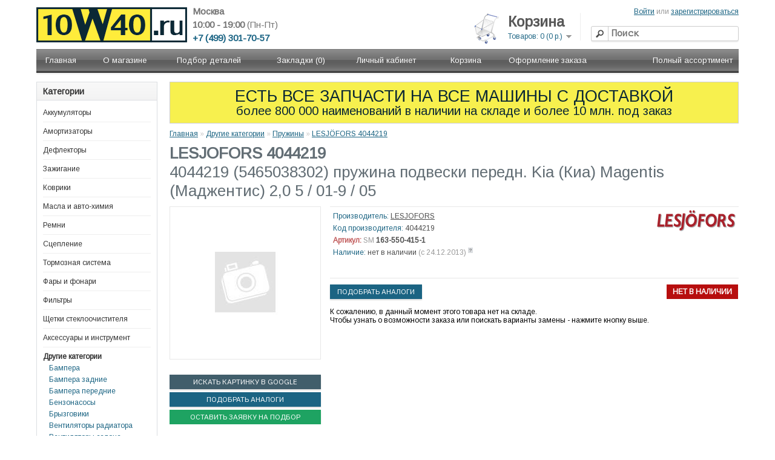

--- FILE ---
content_type: text/html; charset=utf-8
request_url: https://10w40.ru/p147722.html
body_size: 83530
content:






<?xml version="1.0" encoding="UTF-8"?>
<!DOCTYPE html PUBLIC "-//W3C//DTD XHTML 1.0 Strict//EN" "http://www.w3.org/TR/xhtml1/DTD/xhtml1-strict.dtd">
<html xmlns="http://www.w3.org/1999/xhtml" dir="ltr" lang="ru" xml:lang="ru">



<head>
<title>10w40.ru - LESJOFORS 4044219 (5465038302) пружина подвески передн. Kia (Киа) Magentis (Маджентис) 2,0  5 / 01-9 / 05</title>
<base href="https://10w40.ru/" />
<meta name="description" content="купить Пружина подвески передн. KIA MAGENTIS 2,0   5/01-9/05" />
<meta name="viewport" content="width=device-width, minimum-scale=0.02">
<meta name="yandex-verification" content="c0109f8ff8c516ae" />
<meta name="keywords" content="LESJOFORS,4044219,5465038302,пружина,подвески,передн,Kia,Киа,Magentis,Маджентис,2,0,5,01,9,05,LESJOFORS 4044219 (5465038302) пружина подвески передн. Kia (Киа) Magentis (Маджентис) 2,0  5 / 01-9 / 05,купить запчасти,купить автозапчасти,автозапчасти с доставкой,запчасти с доставкой,автозапчасти доставка,автозапчасти ЮВАО,запчасти ЮВАО,автозапчасти Жулебино,автозапчасти Привольная,автозапчасти Выхино,автозапчасти Люберцы,автозапчасти Котельники,автозапчасти Лыткарино,автозапчасти ЮАО,запчасти ЮАО,автозапчасти Царицыно,автозапчасти Бирюлево,автозапчасти Бирюлёво,автозапчасти Чертаново,автозапчасти Липецкая,автозапчасти 6-я радиальная, автозапчасти жк царицыно" />
<link href="https://10w40.ru/image/data/shop/favicon.png" rel="icon" />
<link href="http://10w40.ru/p147722.html" rel="canonical" />


<link rel="stylesheet" type="text/css" href="catalog/view/theme/default/stylesheet/stylesheet.css?123533" />

<script type="text/javascript" src="catalog/view/javascript/jquery/jquery-1.7.1.min.js"></script>
<script type="text/javascript" src="catalog/view/javascript/jquery/ui/jquery-ui-1.8.16.custom.min.js"></script>


<link rel="stylesheet" type="text/css" href="catalog/view/javascript/jquery/ui/themes/ui-lightness/jquery-ui-1.8.16.custom.css" />
<script type="text/javascript" src="catalog/view/javascript/jquery/ui/external/jquery.cookie.js"></script>
<script type="text/javascript" src="catalog/view/javascript/jquery/colorbox/jquery.colorbox.js"></script>
<link rel="stylesheet" type="text/css" href="catalog/view/javascript/jquery/colorbox/colorbox.css" media="screen" />

<script type="text/javascript" src="catalog/view/javascript/jquery/zoomify.js"></script>
<link rel="stylesheet" type="text/css" href="catalog/view/javascript/jquery/zoomify.css" media="screen" />
<!--link rel="stylesheet" type="text/css" href="catalog/view/javascript/jquery/smoothzoom.css" media="screen" />
<script type="text/javascript" src="catalog/view/javascript/jquery/smoothzoom.js"></script-->
<!--script src="//ajax.googleapis.com/ajax/libs/jquery/3.1.0/jquery.min.js"></script>
<script type="text/javascript" src="catalog/view/javascript/jquery/jquery.panzoom.min.js"></script-->



<!--script type="text/javascript" src="catalog/view/javascript/jquery/jquery.elevatezoom.js"></script-->
<!--script type="text/javascript" src="catalog/view/javascript/jquery/jquery.loupe.min.js"></script-->


<script type="text/javascript" src="catalog/view/javascript/jquery/jquery.transit.min.js"></script>
<script type="text/javascript" src="catalog/view/javascript/jquery/tabs.js"></script>

<script type="text/javascript" src="catalog/view/javascript/common.js?123533"></script>
<script type="text/javascript" src="catalog/view/javascript/document.ready.js?123533"></script>

<script language="javascript" src="tecdoc/ajax.js"></script>
<script language="javascript" src="catalog/view/javascript/tooltip.js"></script>

 

<!--script type="text/javascript" src="http://cdn.dev.skype.com/uri/skype-uri.js"></script-->

<script type="text/javascript" src="https://www.google.com/recaptcha/api.js"></script>
<!--[if IE 7]>
<link rel="stylesheet" type="text/css" href="catalog/view/theme/default/stylesheet/ie7.css" />
<![endif]-->
<!--[if lt IE 7]>
<link rel="stylesheet" type="text/css" href="catalog/view/theme/default/stylesheet/ie6.css" />
<script type="text/javascript" src="catalog/view/javascript/DD_belatedPNG_0.0.8a-min.js"></script>
<script type="text/javascript">
DD_belatedPNG.fix('#logo img');
</script>
<![endif]-->
<script type="text/javascript">
  (function(i,s,o,g,r,a,m){i['GoogleAnalyticsObject']=r;i[r]=i[r]||function(){
  (i[r].q=i[r].q||[]).push(arguments)},i[r].l=1*new Date();a=s.createElement(o),
  m=s.getElementsByTagName(o)[0];a.async=1;a.src=g;m.parentNode.insertBefore(a,m)
  })(window,document,'script','//www.google-analytics.com/analytics.js','ga');

  ga('create', 'UA-40321496-1', '10w40.ru');
  ga('send', 'pageview');

</script>




<script type="text/javascript">
<!-- IE6 detector -->
function is_IE6(){
  var browser = navigator.appName;
  if (browser == "Microsoft Internet Explorer"){
    var b_version = navigator.appVersion;
    var re = /\MSIE\s+(\d\.\d\b)/;
    var res = b_version.match(re);
    if (res[1] <= 6){
      return true;
    }
  }
  return false;
}
</script>

<script type="text/javascript">
<!-- COLORBOX FIXER FOR IE6 -->
if (is_IE6) {
	var co = this.co = $.fn.colorbox; 
	var cv; $.fn.colorbox = function(v) { 
	cv = v; return; 
	}; 
	$(document).ready(function() { 
		$.fn.colorbox = co; $('.colorbox').colorbox(cv) 
	})
};

</script>




<script type="text/javascript" src="catalog/view/javascript/qrcode.min.js"></script>


</head>

<body>
<div id="containerout">
<div id="container">
<div id="header" itemscope itemtype="http://schema.org/AutoPartsStore">
<meta  itemprop="name" content="10w40.ru" />
<meta  itemprop="url" content="http://10w40.ru" />
<meta  itemprop="image" content="http://10w40.ru/image/data/shop/logo16-new.png" />
<meta  itemprop="telephone" content="+7 (499) 301 70 57" />
<meta  itemprop="currenciesAccepted" content="RUB" />
<meta  itemprop="openingHours" content="10:00 - 19:00" />
<span  itemprop="address"  itemscope itemtype="http://schema.org/PostalAddress">
	<meta  itemprop="streetAddress" content="г. Москва 6-я Радиальная ул., дом 5к3" />
	<meta  itemprop="addressCountry" content="RU" />

</span>
<div id="time" align="Left">10:00 - 19:00<span style='font-weight:normal;'> (Пн-Пт)</span></div>
<div class='hlogo' id="phone" align="Left" style='float:left; '>+7 (499) 301-70-57</div>
<!--div id="skype" style="position: absolute;left: 458px;top: -5px;"><script type="text/javascript">
        Skype.ui({
            name: "call",
            element: "skype",
            participants: ["www.10w40.ru"],
            imageSize: 16,
            imageColor: "blue"
        });
    </script></div-->
<div id="town"  align="Left">Москва</div>
<!--div style='top:52px; left:396px; float:left; position:relative;'><a href='https://t.me/www_10w40_ru' target="_blank"><img src=/image/t_logo.svg height=20 width=20 ></a></div-->
    <div id="logo"><a href="http://10w40.ru" align="Left"><img src="/image/data/shop/logo16-new.png" srcset="/image/data/shop/logo16-new.png 1x, /image/data/shop/logo16-2x.png 2x" title="10w40.ru" alt="10w40.ru"/></a></div>
        <div id="cart">
 <!-- -->
 <div style="float:left; top: 16px;  position: relative;">
 <a href='/index.php?route=checkout/cart' style="text-decoration:none;">
 <img src='/image/cart2.png' width=40 height=50 />
 </a>
 </div> 
 <div  class="heading">
    <a href='index.php?route=checkout/cart' style="text-decoration:none;"><h4>Корзина</h4></a>
		<a><span id="cart-total">Товаров: 0 (0 р.)</span></a></div>
	   <div class="content">
 
        <div class="empty">Ваша корзина пуста</div>
      </div>
</div>  <div id="search">
    <div class="button-search"></div>
        <input type="text" name="filter_name" value="" placeholder="Поиск" onkeydown="this.style.color = '#000000';" />
      </div>
  
  <div id="welcome">
        <a href="https://10w40.ru/login">Войти</a> или <a href="https://10w40.ru/create-account">зарегистрироваться</a>      </div>
   <div class="links" style="display:none"><a href="http://10w40.ru">Главная</a><a href="http://10w40.ru/wishlist" id="wishlist-total">Закладки (0)</a><a href="https://10w40.ru/my-account">Личный кабинет</a><a href="http://10w40.ru/shopping-cart">Корзина</a><a href="http://10w40.ru/checkout">Оформление заказа</a></div>
  </div>
<div id="menu">
  <ul>
    
  <li><a href="http://10w40.ru">Главная</a></li>
  <li><a href="/about_shop.html">О магазине</a></li>
  <li><a href="/car">Подбор деталей</a>
  <div><ul>
  <li><a href="/parts">Поиск по номеру детали</a></li>
  <li><a href="/car">Поиск по модели автомобиля</a></li>
  <li><a href="/vin">Запрос подбора по VIN номеру</a></li>
  </ul></div></li>
  <li><a href="http://10w40.ru/wishlist">Закладки (0)</a></li>
  <li><a href="https://10w40.ru/my-account">Личный кабинет</a></li>
  <li><a href="http://10w40.ru/shopping-cart">Корзина</a></li>
  <li><a href="https://10w40.ru/checkout">Оформление заказа</a></li>
  
 
    
  
  
  
    	
	  
	  
	  <li><a href="http://10w40.ru/c140">Полный ассортимент</a>
	  
        
      <div>
                <ul>
                                        <li><a href="http://10w40.ru/c141">Аккумуляторы</a></li>
                                        <li><a href="http://10w40.ru/c25">Аксессуары и инструмент</a></li>
                                        <li><a href="http://10w40.ru/c59">Амортизаторы</a></li>
                                        <li><a href="http://10w40.ru/c140/c60">Бампера</a></li>
                                        <li><a href="http://10w40.ru/c140/c61">Бампера задние</a></li>
                                        <li><a href="http://10w40.ru/c140/c62">Бампера передние</a></li>
                                        <li><a href="http://10w40.ru/c140/c63">Бензонасосы</a></li>
                                        <li><a href="http://10w40.ru/c140/c64">Брызговики</a></li>
                                        <li><a href="http://10w40.ru/c140/c65">Вентиляторы радиатора</a></li>
                                        <li><a href="http://10w40.ru/c140/c66">Вентиляторы салона</a></li>
                                        <li><a href="http://10w40.ru/c140/c67">Вкладыши</a></li>
                                        <li><a href="http://10w40.ru/c140/c68">Водяные помпы</a></li>
                                        <li><a href="http://10w40.ru/c140/c69">Втулки</a></li>
                                        <li><a href="http://10w40.ru/c140/c70">Выхлопная система</a></li>
                                        <li><a href="http://10w40.ru/c140/c71">Генераторы и стартеры</a></li>
                                        <li><a href="http://10w40.ru/c140/c79">Гидротолкатели</a></li>
                                        <li><a href="http://10w40.ru/c140/c142">Датчики</a></li>
                                        <li><a href="http://10w40.ru/c140/c142/c81">Датчики ABS</a></li>
                                        <li><a href="http://10w40.ru/c140/c142/c58">Датчики другие</a></li>
                                        <li><a href="http://10w40.ru/c140/c142/c86">Датчики износа</a></li>
                                        <li><a href="http://10w40.ru/c140/c142/c85">Датчики износа колодок</a></li>
                                        <li><a href="http://10w40.ru/c140/c142/c84">Датчики масла</a></li>
                                        <li><a href="http://10w40.ru/c140/c142/c83">Датчики температуры</a></li>
                                        <li><a href="http://10w40.ru/c140/c142/c82">Датчики уровня топлива</a></li>
                                        <li><a href="http://10w40.ru/c198">Дефлекторы</a></li>
                                        <li><a href="http://10w40.ru/c198/c199">Дефлекторы капота</a></li>
                                        <li><a href="http://10w40.ru/c198/c200">Дефлекторы окон</a></li>
                                        <li><a href="http://10w40.ru/c145/c73">Диски сцепления</a></li>
                                        <li><a href="http://10w40.ru/c15/c164">Для антикоррозионной обработки кузова</a></li>
                                        <li><a href="http://10w40.ru/c15/c165">Для кондиционеров</a></li>
                                        <li><a href="http://10w40.ru/c15/c166">Для кузова</a></li>
                                        <li><a href="http://10w40.ru/c15/c167">Для мототехники</a></li>
                                        <li><a href="http://10w40.ru/c15/c169">Для салона</a></li>
                                        <li><a href="http://10w40.ru/c15/c170">Для стекол</a></li>
                                        <li><a href="http://10w40.ru/c15/c171">Для шин и дисков</a></li>
                                        <li><a href="http://10w40.ru/c140">Другие категории</a></li>
                                        <li><a href="http://10w40.ru/c15/c172">Жидкость для гидросистем</a></li>
                                        <li><a href="http://10w40.ru/c201">Зажигание</a></li>
                                        <li><a href="http://10w40.ru/c140/c80">Зеркало заднего вида</a></li>
                                        <li><a href="http://10w40.ru/c25/c159">Инструменты</a></li>
                                        <li><a href="http://10w40.ru/c140/c152">Каталоги производителей</a></li>
                                        <li><a href="http://10w40.ru/c201/c88">Катушки</a></li>
                                        <li><a href="http://10w40.ru/c140/c78">Клапаны</a></li>
                                        <li><a href="http://10w40.ru/c15/c193">Клей, герметики и формирователи прокладок</a></li>
                                        <li><a href="http://10w40.ru/c195">Коврики</a></li>
                                        <li><a href="http://10w40.ru/c195/c197">Коврики в багажник</a></li>
                                        <li><a href="http://10w40.ru/c195/c196">Коврики в салон</a></li>
                                        <li><a href="http://10w40.ru/c140/c77">Кольца</a></li>
                                        <li><a href="http://10w40.ru/c145/c76">Комплекты сцепления</a></li>
                                        <li><a href="http://10w40.ru/c15/c173">Компрессорное масло</a></li>
                                        <li><a href="http://10w40.ru/c140/c75">Компрессоры кондиционера</a></li>
                                        <li><a href="http://10w40.ru/c145/c43">Корзины сцепления</a></li>
                                        <li><a href="http://10w40.ru/c140/c87">Крепеж / пистоны</a></li>
                                        <li><a href="http://10w40.ru/c147/c72">Лампы</a></li>
                                        <li><a href="http://10w40.ru/c140/c29">Лямбда-зонды</a></li>
                                        <li><a href="http://10w40.ru/c15">Масла и авто-химия</a></li>
                                        <li><a href="http://10w40.ru/c15/c174">Масло для АКПП</a></li>
                                        <li><a href="http://10w40.ru/c15/c175">Масло для водной техники</a></li>
                                        <li><a href="http://10w40.ru/c15/c178">Масло для гидроусилителя руля</a></li>
                            </ul>
                <ul>
                                        <li><a href="http://10w40.ru/c15/c176">Масло для с/х техники</a></li>
                                        <li><a href="http://10w40.ru/c15/c16">Масло моторное</a></li>
                                        <li><a href="http://10w40.ru/c15/c177">Масло моторное (для грузовых а/м)</a></li>
                                        <li><a href="http://10w40.ru/c15/c17">Масло трансмиссионное</a></li>
                                        <li><a href="http://10w40.ru/c140/c30">Механизмы очистки стекла</a></li>
                                        <li><a href="http://10w40.ru/c140/c155">Муфты и опоры карданного вала</a></li>
                                        <li><a href="http://10w40.ru/c140/c156">Наконечники</a></li>
                                        <li><a href="http://10w40.ru/c140/c31">Наконечники рулевых тяг</a></li>
                                        <li><a href="http://10w40.ru/c140/c32">Насосы гидроусилителя руля</a></li>
                                        <li><a href="http://10w40.ru/c15/c179">Оборудование</a></li>
                                        <li><a href="http://10w40.ru/c140/c33">Опоры амортизатора</a></li>
                                        <li><a href="http://10w40.ru/c140/c34">Опоры двигателя и трансмиссий</a></li>
                                        <li><a href="http://10w40.ru/c140/c35">Опоры шаровые</a></li>
                                        <li><a href="http://10w40.ru/c140/c157">Оригинальные запчасти</a></li>
                                        <li><a href="http://10w40.ru/c25/c180">Освежители воздуха</a></li>
                                        <li><a href="http://10w40.ru/c140/c36">Осушители</a></li>
                                        <li><a href="http://10w40.ru/c15/c181">Охлаждающая жидкость</a></li>
                                        <li><a href="http://10w40.ru/c15/c191">Очистители и прочая авто-химия</a></li>
                                        <li><a href="http://10w40.ru/c15/c168">Очистители топливных систем</a></li>
                                        <li><a href="http://10w40.ru/c140/c37">Патрубки, фланцы и бачки системы охлаждения</a></li>
                                        <li><a href="http://10w40.ru/c140/c38">Поддоны</a></li>
                                        <li><a href="http://10w40.ru/c140/c148">Подшипники</a></li>
                                        <li><a href="http://10w40.ru/c145/c39">Подшипники выжимные</a></li>
                                        <li><a href="http://10w40.ru/c140/c148/c40">Подшипники игольчатые</a></li>
                                        <li><a href="http://10w40.ru/c140/c158">Подшипники ступицы колеса, комплекты</a></li>
                                        <li><a href="http://10w40.ru/c140/c57">Подшипники, ступицы в сборе</a></li>
                                        <li><a href="http://10w40.ru/c140/c42">Поршни</a></li>
                                        <li><a href="http://10w40.ru/c15/c182">Присадки</a></li>
                                        <li><a href="http://10w40.ru/c15/c182/c183">Присадки в моторные масла</a></li>
                                        <li><a href="http://10w40.ru/c15/c182/c184">Присадки в топливо (бензин)</a></li>
                                        <li><a href="http://10w40.ru/c15/c182/c185">Присадки в топливо (дизель)</a></li>
                                        <li><a href="http://10w40.ru/c15/c182/c186">Присадки в трансмиссионные масла</a></li>
                                        <li><a href="http://10w40.ru/c201/c9">Провода высоковольтные</a></li>
                                        <li><a href="http://10w40.ru/c140/c28">Прокладки</a></li>
                                        <li><a href="http://10w40.ru/c140/c154">Прокладок головки цилиндра</a></li>
                                        <li><a href="http://10w40.ru/c15/c187">Промывки масляной системы</a></li>
                                        <li><a href="http://10w40.ru/c140/c153">Проставки пружин</a></li>
                                        <li><a href="http://10w40.ru/c140/c44">Прочее</a></li>
                                        <li><a href="http://10w40.ru/c140/c45">Пружины</a></li>
                                        <li><a href="http://10w40.ru/c140/c46">Пружины газовые для капота и крышки багажника</a></li>
                                        <li><a href="http://10w40.ru/c140/c47">Пыльники и отбойники амортизатора</a></li>
                                        <li><a href="http://10w40.ru/c140/c48">Радиаторы</a></li>
                                        <li><a href="http://10w40.ru/c140/c48/c49">Радиаторы кондиционера</a></li>
                                        <li><a href="http://10w40.ru/c140/c48/c50">Радиаторы маслянные</a></li>
                                        <li><a href="http://10w40.ru/c140/c48/c51">Радиаторы отопителя</a></li>
                                        <li><a href="http://10w40.ru/c140/c52">Расходомеры</a></li>
                                        <li><a href="http://10w40.ru/c140/c100">Регуляторы давления</a></li>
                                        <li><a href="http://10w40.ru/c140/c53">Рейки и редукторы рулевые</a></li>
                                        <li><a href="http://10w40.ru/c74/c2">Ремень генератора</a></li>
                                        <li><a href="http://10w40.ru/c74">Ремни</a></li>
                                        <li><a href="http://10w40.ru/c74/c54">Ремни ГРМ</a></li>
                                        <li><a href="http://10w40.ru/c74/c151">Ремни клиновые</a></li>
                                        <li><a href="http://10w40.ru/c74/c150">Ремни поликлиновые</a></li>
                                        <li><a href="http://10w40.ru/c140/c55">Решетки радиатора</a></li>
                                        <li><a href="http://10w40.ru/c140/c56">РМК</a></li>
                                        <li><a href="http://10w40.ru/c145/c41">РМК сцепления</a></li>
                                        <li><a href="http://10w40.ru/c140/c98">Рокеры</a></li>
                                        <li><a href="http://10w40.ru/c74/c12">Ролик</a></li>
                                        <li><a href="http://10w40.ru/c74/c133">Ролики и натяжители ремней</a></li>
                            </ul>
                <ul>
                                        <li><a href="http://10w40.ru/c140/c132">Ручки, замки и стеклоподъемники дверей</a></li>
                                        <li><a href="http://10w40.ru/c140/c125">Рычаги</a></li>
                                        <li><a href="http://10w40.ru/c140/c127">Рычаги маятниковые</a></li>
                                        <li><a href="http://10w40.ru/c140/c129">Сайлентблоки</a></li>
                                        <li><a href="http://10w40.ru/c140/c123">Сальники и МСК</a></li>
                                        <li><a href="http://10w40.ru/c201/c124">Свечи зажигания</a></li>
                                        <li><a href="http://10w40.ru/c201/c126">Свечи накала</a></li>
                                        <li><a href="http://10w40.ru/c15/c189">Смазка</a></li>
                                        <li><a href="http://10w40.ru/c15/c190">Специальные жидкости</a></li>
                                        <li><a href="http://10w40.ru/c15/c192">Средства для системы охлаждения</a></li>
                                        <li><a href="http://10w40.ru/c15/c188">Средства для ухода, ремонта и очистки</a></li>
                                        <li><a href="http://10w40.ru/c140/c139">Стойки стабилизатора</a></li>
                                        <li><a href="http://10w40.ru/c144/c128">Суппорты</a></li>
                                        <li><a href="http://10w40.ru/c145">Сцепление</a></li>
                                        <li><a href="http://10w40.ru/c140/c118">Термомуфты (Вискомуфты)</a></li>
                                        <li><a href="http://10w40.ru/c140/c130">Термостаты</a></li>
                                        <li><a href="http://10w40.ru/c140/c131">ТНВД</a></li>
                                        <li><a href="http://10w40.ru/c15/c18">Тормозная жидкость</a></li>
                                        <li><a href="http://10w40.ru/c144">Тормозная система</a></li>
                                        <li><a href="http://10w40.ru/c144/c135">Тормозные барабаны</a></li>
                                        <li><a href="http://10w40.ru/c144/c136">Тормозные диски</a></li>
                                        <li><a href="http://10w40.ru/c144/c137">Тормозные колодки</a></li>
                                        <li><a href="http://10w40.ru/c144/c138">Тормозные трубки и шланги</a></li>
                                        <li><a href="http://10w40.ru/c144/c122">Тормозные цилиндры</a></li>
                                        <li><a href="http://10w40.ru/c140/c146/c102">Трос газа</a></li>
                                        <li><a href="http://10w40.ru/c140/c146/c90">Трос капота</a></li>
                                        <li><a href="http://10w40.ru/c140/c146/c104">Трос ручного тормоза</a></li>
                                        <li><a href="http://10w40.ru/c140/c146/c92">Трос спидометра</a></li>
                                        <li><a href="http://10w40.ru/c140/c146/c120">Трос сцепления</a></li>
                                        <li><a href="http://10w40.ru/c140/c146">Тросы</a></li>
                                        <li><a href="http://10w40.ru/c140/c94">Трубки топливные</a></li>
                                        <li><a href="http://10w40.ru/c140/c149">Тяги и стойки стабилизатора</a></li>
                                        <li><a href="http://10w40.ru/c140/c95">Тяги рулевые</a></li>
                                        <li><a href="http://10w40.ru/c140/c91">Управление двигателем</a></li>
                                        <li><a href="http://10w40.ru/c147">Фары и фонари</a></li>
                                        <li><a href="http://10w40.ru/c147/c101">Фары основные</a></li>
                                        <li><a href="http://10w40.ru/c147/c103">Фары противотуманные</a></li>
                                        <li><a href="http://10w40.ru/c143">Фильтры</a></li>
                                        <li><a href="http://10w40.ru/c143/c106">Фильтры АКПП</a></li>
                                        <li><a href="http://10w40.ru/c143/c107">Фильтры воздушные</a></li>
                                        <li><a href="http://10w40.ru/c143/c108">Фильтры гидроусилителя руля</a></li>
                                        <li><a href="http://10w40.ru/c143/c109">Фильтры масляные</a></li>
                                        <li><a href="http://10w40.ru/c143/c110">Фильтры салона</a></li>
                                        <li><a href="http://10w40.ru/c143/c111">Фильтры топливные</a></li>
                                        <li><a href="http://10w40.ru/c147/c112">Фонари задние</a></li>
                                        <li><a href="http://10w40.ru/c147/c113">Фонари указателей поворота</a></li>
                                        <li><a href="http://10w40.ru/c140/c114">Форсунки</a></li>
                                        <li><a href="http://10w40.ru/c140/c115">Хомуты</a></li>
                                        <li><a href="http://10w40.ru/c140/c116">Цепи, натяжители и успокоители цепей ГРМ</a></li>
                                        <li><a href="http://10w40.ru/c145/c93">Цилиндры сцепления</a></li>
                                        <li><a href="http://10w40.ru/c140/c105">Шайбы и уплотнительные кольца</a></li>
                                        <li><a href="http://10w40.ru/c140/c117">Шестерни коленчатых и распределительных валов</a></li>
                                        <li><a href="http://10w40.ru/c140/c99">Шкивы</a></li>
                                        <li><a href="http://10w40.ru/c140/c160">Шланги</a></li>
                                        <li><a href="http://10w40.ru/c140/c97">Шпильки</a></li>
                                        <li><a href="http://10w40.ru/c140/c96">Шрус</a></li>
                                        <li><a href="http://10w40.ru/c134">Щетки стеклоочистителя</a></li>
                                        <li><a href="http://10w40.ru/c140/c119">Щупы, крышки маслозаливные и направляющие щупа</a></li>
                                        <li><a href="http://10w40.ru/c140/c121">Электрика</a></li>
                            </ul>
              </div>
    
    </li>
    
	
	
  </ul>
</div>

<div id="notification">
</div>
<div id="column-left">
    <div class="box">
  <div class="box-heading">Категории</div>
  <div class="box-content">
    <div class="box-category">
      <ul>
                <li>
                    <span id="preloaderl141" style="display:none; float:right;"><img src='preloader-mini2.gif' /></span> <a href="http://10w40.ru/c141" onclick="location.href='http://10w40.ru/c141'; viewdiv('preloaderl141');">Аккумуляторы</a>
                            </li>
                <li>
                    <span id="preloaderl59" style="display:none; float:right;"><img src='preloader-mini2.gif' /></span> <a href="http://10w40.ru/c59" onclick="location.href='http://10w40.ru/c59'; viewdiv('preloaderl59');">Амортизаторы</a>
                            </li>
                <li>
                    <span id="preloaderl198" style="display:none; float:right;"><img src='preloader-mini2.gif' /></span> <a href="http://10w40.ru/c198" onclick="location.href='http://10w40.ru/c198'; viewdiv('preloaderl198');">Дефлекторы</a>
                            </li>
                <li>
                    <span id="preloaderl201" style="display:none; float:right;"><img src='preloader-mini2.gif' /></span> <a href="http://10w40.ru/c201" onclick="location.href='http://10w40.ru/c201'; viewdiv('preloaderl201');">Зажигание</a>
                            </li>
                <li>
                    <span id="preloaderl195" style="display:none; float:right;"><img src='preloader-mini2.gif' /></span> <a href="http://10w40.ru/c195" onclick="location.href='http://10w40.ru/c195'; viewdiv('preloaderl195');">Коврики</a>
                            </li>
                <li>
                    <span id="preloaderl15" style="display:none; float:right;"><img src='preloader-mini2.gif' /></span> <a href="http://10w40.ru/c15" onclick="location.href='http://10w40.ru/c15'; viewdiv('preloaderl15');">Масла и авто-химия</a>
                            </li>
                <li>
                    <span id="preloaderl74" style="display:none; float:right;"><img src='preloader-mini2.gif' /></span> <a href="http://10w40.ru/c74" onclick="location.href='http://10w40.ru/c74'; viewdiv('preloaderl74');">Ремни</a>
                            </li>
                <li>
                    <span id="preloaderl145" style="display:none; float:right;"><img src='preloader-mini2.gif' /></span> <a href="http://10w40.ru/c145" onclick="location.href='http://10w40.ru/c145'; viewdiv('preloaderl145');">Сцепление</a>
                            </li>
                <li>
                    <span id="preloaderl144" style="display:none; float:right;"><img src='preloader-mini2.gif' /></span> <a href="http://10w40.ru/c144" onclick="location.href='http://10w40.ru/c144'; viewdiv('preloaderl144');">Тормозная система</a>
                            </li>
                <li>
                    <span id="preloaderl147" style="display:none; float:right;"><img src='preloader-mini2.gif' /></span> <a href="http://10w40.ru/c147" onclick="location.href='http://10w40.ru/c147'; viewdiv('preloaderl147');">Фары и фонари</a>
                            </li>
                <li>
                    <span id="preloaderl143" style="display:none; float:right;"><img src='preloader-mini2.gif' /></span> <a href="http://10w40.ru/c143" onclick="location.href='http://10w40.ru/c143'; viewdiv('preloaderl143');">Фильтры</a>
                            </li>
                <li>
                    <span id="preloaderl134" style="display:none; float:right;"><img src='preloader-mini2.gif' /></span> <a href="http://10w40.ru/c134" onclick="location.href='http://10w40.ru/c134'; viewdiv('preloaderl134');">Щетки стеклоочистителя</a>
                            </li>
                <li>
                    <span id="preloaderl25" style="display:none; float:right;"><img src='preloader-mini2.gif' /></span> <a href="http://10w40.ru/c25" onclick="location.href='http://10w40.ru/c25'; viewdiv('preloaderl25');">Аксессуары и инструмент</a>
                            </li>
                <li>
                    <span id="preloaderl140" style="display:none; float:right;"><img src='preloader-mini2.gif' /> </span><a href="http://10w40.ru/c140" class="active" onclick="location.href='http://10w40.ru/c140'; viewdiv('preloaderl140');">Другие категории</a>
                              <ul style="display:list-item;"> 
                        <li>
                            <span id="preloaderl60" style="display:none; float:right;"><img src='preloader-mini2.gif' /></span> <a href="http://10w40.ru/c140/c60" onclick="viewdiv('preloaderl60');"> Бампера</a>
                          </li>
                        <li>
                            <span id="preloaderl61" style="display:none; float:right;"><img src='preloader-mini2.gif' /></span> <a href="http://10w40.ru/c140/c61" onclick="viewdiv('preloaderl61');"> Бампера задние</a>
                          </li>
                        <li>
                            <span id="preloaderl62" style="display:none; float:right;"><img src='preloader-mini2.gif' /></span> <a href="http://10w40.ru/c140/c62" onclick="viewdiv('preloaderl62');"> Бампера передние</a>
                          </li>
                        <li>
                            <span id="preloaderl63" style="display:none; float:right;"><img src='preloader-mini2.gif' /></span> <a href="http://10w40.ru/c140/c63" onclick="viewdiv('preloaderl63');"> Бензонасосы</a>
                          </li>
                        <li>
                            <span id="preloaderl64" style="display:none; float:right;"><img src='preloader-mini2.gif' /></span> <a href="http://10w40.ru/c140/c64" onclick="viewdiv('preloaderl64');"> Брызговики</a>
                          </li>
                        <li>
                            <span id="preloaderl65" style="display:none; float:right;"><img src='preloader-mini2.gif' /></span> <a href="http://10w40.ru/c140/c65" onclick="viewdiv('preloaderl65');"> Вентиляторы радиатора</a>
                          </li>
                        <li>
                            <span id="preloaderl66" style="display:none; float:right;"><img src='preloader-mini2.gif' /></span> <a href="http://10w40.ru/c140/c66" onclick="viewdiv('preloaderl66');"> Вентиляторы салона</a>
                          </li>
                        <li>
                            <span id="preloaderl67" style="display:none; float:right;"><img src='preloader-mini2.gif' /></span> <a href="http://10w40.ru/c140/c67" onclick="viewdiv('preloaderl67');"> Вкладыши</a>
                          </li>
                        <li>
                            <span id="preloaderl68" style="display:none; float:right;"><img src='preloader-mini2.gif' /></span> <a href="http://10w40.ru/c140/c68" onclick="viewdiv('preloaderl68');"> Водяные помпы</a>
                          </li>
                        <li>
                            <span id="preloaderl69" style="display:none; float:right;"><img src='preloader-mini2.gif' /></span> <a href="http://10w40.ru/c140/c69" onclick="viewdiv('preloaderl69');"> Втулки</a>
                          </li>
                        <li>
                            <span id="preloaderl70" style="display:none; float:right;"><img src='preloader-mini2.gif' /></span> <a href="http://10w40.ru/c140/c70" onclick="viewdiv('preloaderl70');"> Выхлопная система</a>
                          </li>
                        <li>
                            <span id="preloaderl71" style="display:none; float:right;"><img src='preloader-mini2.gif' /></span> <a href="http://10w40.ru/c140/c71" onclick="viewdiv('preloaderl71');"> Генераторы и стартеры</a>
                          </li>
                        <li>
                            <span id="preloaderl79" style="display:none; float:right;"><img src='preloader-mini2.gif' /></span> <a href="http://10w40.ru/c140/c79" onclick="viewdiv('preloaderl79');"> Гидротолкатели</a>
                          </li>
                        <li>
                            <span id="preloaderl142" style="display:none; float:right;"><img src='preloader-mini2.gif' /></span> <a href="http://10w40.ru/c140/c142" onclick="viewdiv('preloaderl142');"> Датчики</a>
                          </li>
                        <li>
                            <span id="preloaderl80" style="display:none; float:right;"><img src='preloader-mini2.gif' /></span> <a href="http://10w40.ru/c140/c80" onclick="viewdiv('preloaderl80');"> Зеркало заднего вида</a>
                          </li>
            			<li class="hiddencats" style="display:none;">
              <span id="preloaderl152" style="display:none; float:right;"><img src='preloader-mini2.gif' /></span> <a href="http://10w40.ru/c140/c152" onclick="viewdiv('preloaderl152');"> Каталоги производителей</a>
			 </li>
						
						<li class="hiddencats" style="display:none;">
              <span id="preloaderl78" style="display:none; float:right;"><img src='preloader-mini2.gif' /></span> <a href="http://10w40.ru/c140/c78" onclick="viewdiv('preloaderl78');"> Клапаны</a>
			 </li>
						
						<li class="hiddencats" style="display:none;">
              <span id="preloaderl77" style="display:none; float:right;"><img src='preloader-mini2.gif' /></span> <a href="http://10w40.ru/c140/c77" onclick="viewdiv('preloaderl77');"> Кольца</a>
			 </li>
						
						<li class="hiddencats" style="display:none;">
              <span id="preloaderl75" style="display:none; float:right;"><img src='preloader-mini2.gif' /></span> <a href="http://10w40.ru/c140/c75" onclick="viewdiv('preloaderl75');"> Компрессоры кондиционера</a>
			 </li>
						
						<li class="hiddencats" style="display:none;">
              <span id="preloaderl87" style="display:none; float:right;"><img src='preloader-mini2.gif' /></span> <a href="http://10w40.ru/c140/c87" onclick="viewdiv('preloaderl87');"> Крепеж / пистоны</a>
			 </li>
						
						<li class="hiddencats" style="display:none;">
              <span id="preloaderl29" style="display:none; float:right;"><img src='preloader-mini2.gif' /></span> <a href="http://10w40.ru/c140/c29" onclick="viewdiv('preloaderl29');"> Лямбда-зонды</a>
			 </li>
						
						<li class="hiddencats" style="display:none;">
              <span id="preloaderl30" style="display:none; float:right;"><img src='preloader-mini2.gif' /></span> <a href="http://10w40.ru/c140/c30" onclick="viewdiv('preloaderl30');"> Механизмы очистки стекла</a>
			 </li>
						
						<li class="hiddencats" style="display:none;">
              <span id="preloaderl155" style="display:none; float:right;"><img src='preloader-mini2.gif' /></span> <a href="http://10w40.ru/c140/c155" onclick="viewdiv('preloaderl155');"> Муфты и опоры карданного вала</a>
			 </li>
						
						<li class="hiddencats" style="display:none;">
              <span id="preloaderl156" style="display:none; float:right;"><img src='preloader-mini2.gif' /></span> <a href="http://10w40.ru/c140/c156" onclick="viewdiv('preloaderl156');"> Наконечники</a>
			 </li>
						
						<li class="hiddencats" style="display:none;">
              <span id="preloaderl31" style="display:none; float:right;"><img src='preloader-mini2.gif' /></span> <a href="http://10w40.ru/c140/c31" onclick="viewdiv('preloaderl31');"> Наконечники рулевых тяг</a>
			 </li>
						
						<li class="hiddencats" style="display:none;">
              <span id="preloaderl32" style="display:none; float:right;"><img src='preloader-mini2.gif' /></span> <a href="http://10w40.ru/c140/c32" onclick="viewdiv('preloaderl32');"> Насосы гидроусилителя руля</a>
			 </li>
						
						<li class="hiddencats" style="display:none;">
              <span id="preloaderl33" style="display:none; float:right;"><img src='preloader-mini2.gif' /></span> <a href="http://10w40.ru/c140/c33" onclick="viewdiv('preloaderl33');"> Опоры амортизатора</a>
			 </li>
						
						<li class="hiddencats" style="display:none;">
              <span id="preloaderl34" style="display:none; float:right;"><img src='preloader-mini2.gif' /></span> <a href="http://10w40.ru/c140/c34" onclick="viewdiv('preloaderl34');"> Опоры двигателя и трансмиссий</a>
			 </li>
						
						<li class="hiddencats" style="display:none;">
              <span id="preloaderl35" style="display:none; float:right;"><img src='preloader-mini2.gif' /></span> <a href="http://10w40.ru/c140/c35" onclick="viewdiv('preloaderl35');"> Опоры шаровые</a>
			 </li>
						
						<li class="hiddencats" style="display:none;">
              <span id="preloaderl157" style="display:none; float:right;"><img src='preloader-mini2.gif' /></span> <a href="http://10w40.ru/c140/c157" onclick="viewdiv('preloaderl157');"> Оригинальные запчасти</a>
			 </li>
						
						<li class="hiddencats" style="display:none;">
              <span id="preloaderl36" style="display:none; float:right;"><img src='preloader-mini2.gif' /></span> <a href="http://10w40.ru/c140/c36" onclick="viewdiv('preloaderl36');"> Осушители</a>
			 </li>
						
						<li class="hiddencats" style="display:none;">
              <span id="preloaderl37" style="display:none; float:right;"><img src='preloader-mini2.gif' /></span> <a href="http://10w40.ru/c140/c37" onclick="viewdiv('preloaderl37');"> Патрубки, фланцы и бачки системы охлаждения</a>
			 </li>
						
						<li class="hiddencats" style="display:none;">
              <span id="preloaderl38" style="display:none; float:right;"><img src='preloader-mini2.gif' /></span> <a href="http://10w40.ru/c140/c38" onclick="viewdiv('preloaderl38');"> Поддоны</a>
			 </li>
						
						<li class="hiddencats" style="display:none;">
              <span id="preloaderl148" style="display:none; float:right;"><img src='preloader-mini2.gif' /></span> <a href="http://10w40.ru/c140/c148" onclick="viewdiv('preloaderl148');"> Подшипники</a>
			 </li>
						
						<li class="hiddencats" style="display:none;">
              <span id="preloaderl158" style="display:none; float:right;"><img src='preloader-mini2.gif' /></span> <a href="http://10w40.ru/c140/c158" onclick="viewdiv('preloaderl158');"> Подшипники ступицы колеса, комплекты</a>
			 </li>
						
						<li class="hiddencats" style="display:none;">
              <span id="preloaderl57" style="display:none; float:right;"><img src='preloader-mini2.gif' /></span> <a href="http://10w40.ru/c140/c57" onclick="viewdiv('preloaderl57');"> Подшипники, ступицы в сборе</a>
			 </li>
						
						<li class="hiddencats" style="display:none;">
              <span id="preloaderl42" style="display:none; float:right;"><img src='preloader-mini2.gif' /></span> <a href="http://10w40.ru/c140/c42" onclick="viewdiv('preloaderl42');"> Поршни</a>
			 </li>
						
						<li class="hiddencats" style="display:none;">
              <span id="preloaderl28" style="display:none; float:right;"><img src='preloader-mini2.gif' /></span> <a href="http://10w40.ru/c140/c28" onclick="viewdiv('preloaderl28');"> Прокладки</a>
			 </li>
						
						<li class="hiddencats" style="display:none;">
              <span id="preloaderl154" style="display:none; float:right;"><img src='preloader-mini2.gif' /></span> <a href="http://10w40.ru/c140/c154" onclick="viewdiv('preloaderl154');"> Прокладок головки цилиндра</a>
			 </li>
						
						<li class="hiddencats" style="display:none;">
              <span id="preloaderl153" style="display:none; float:right;"><img src='preloader-mini2.gif' /></span> <a href="http://10w40.ru/c140/c153" onclick="viewdiv('preloaderl153');"> Проставки пружин</a>
			 </li>
						
						<li class="hiddencats" style="display:none;">
              <span id="preloaderl44" style="display:none; float:right;"><img src='preloader-mini2.gif' /></span> <a href="http://10w40.ru/c140/c44" onclick="viewdiv('preloaderl44');"> Прочее</a>
			 </li>
						
						 <li id="splitter" style="text-align:left; color:grey; font-size:9px;">...часть категорий скрыта...</li><li>
              <span id="preloaderl45" style="display:none; float:right;"><img src='preloader-mini2.gif' /></span> <a href="http://10w40.ru/c140/c45" class="active" onclick="viewdiv('preloaderl45');"> Пружины</a>
             </li>
						
						<li class="hiddencats" style="display:none;">
              <span id="preloaderl46" style="display:none; float:right;"><img src='preloader-mini2.gif' /></span> <a href="http://10w40.ru/c140/c46" onclick="viewdiv('preloaderl46');"> Пружины газовые для капота и крышки багажника</a>
			 </li>
						
						<li class="hiddencats" style="display:none;">
              <span id="preloaderl47" style="display:none; float:right;"><img src='preloader-mini2.gif' /></span> <a href="http://10w40.ru/c140/c47" onclick="viewdiv('preloaderl47');"> Пыльники и отбойники амортизатора</a>
			 </li>
						
						<li class="hiddencats" style="display:none;">
              <span id="preloaderl48" style="display:none; float:right;"><img src='preloader-mini2.gif' /></span> <a href="http://10w40.ru/c140/c48" onclick="viewdiv('preloaderl48');"> Радиаторы</a>
			 </li>
						
						<li class="hiddencats" style="display:none;">
              <span id="preloaderl52" style="display:none; float:right;"><img src='preloader-mini2.gif' /></span> <a href="http://10w40.ru/c140/c52" onclick="viewdiv('preloaderl52');"> Расходомеры</a>
			 </li>
						
						<li class="hiddencats" style="display:none;">
              <span id="preloaderl100" style="display:none; float:right;"><img src='preloader-mini2.gif' /></span> <a href="http://10w40.ru/c140/c100" onclick="viewdiv('preloaderl100');"> Регуляторы давления</a>
			 </li>
						
						<li class="hiddencats" style="display:none;">
              <span id="preloaderl53" style="display:none; float:right;"><img src='preloader-mini2.gif' /></span> <a href="http://10w40.ru/c140/c53" onclick="viewdiv('preloaderl53');"> Рейки и редукторы рулевые</a>
			 </li>
						
						<li class="hiddencats" style="display:none;">
              <span id="preloaderl55" style="display:none; float:right;"><img src='preloader-mini2.gif' /></span> <a href="http://10w40.ru/c140/c55" onclick="viewdiv('preloaderl55');"> Решетки радиатора</a>
			 </li>
						
						<li class="hiddencats" style="display:none;">
              <span id="preloaderl56" style="display:none; float:right;"><img src='preloader-mini2.gif' /></span> <a href="http://10w40.ru/c140/c56" onclick="viewdiv('preloaderl56');"> РМК</a>
			 </li>
						
						<li class="hiddencats" style="display:none;">
              <span id="preloaderl98" style="display:none; float:right;"><img src='preloader-mini2.gif' /></span> <a href="http://10w40.ru/c140/c98" onclick="viewdiv('preloaderl98');"> Рокеры</a>
			 </li>
						
						<li class="hiddencats" style="display:none;">
              <span id="preloaderl132" style="display:none; float:right;"><img src='preloader-mini2.gif' /></span> <a href="http://10w40.ru/c140/c132" onclick="viewdiv('preloaderl132');"> Ручки, замки и стеклоподъемники дверей</a>
			 </li>
						
						<li class="hiddencats" style="display:none;">
              <span id="preloaderl125" style="display:none; float:right;"><img src='preloader-mini2.gif' /></span> <a href="http://10w40.ru/c140/c125" onclick="viewdiv('preloaderl125');"> Рычаги</a>
			 </li>
						
						<li class="hiddencats" style="display:none;">
              <span id="preloaderl127" style="display:none; float:right;"><img src='preloader-mini2.gif' /></span> <a href="http://10w40.ru/c140/c127" onclick="viewdiv('preloaderl127');"> Рычаги маятниковые</a>
			 </li>
						
						<li class="hiddencats" style="display:none;">
              <span id="preloaderl129" style="display:none; float:right;"><img src='preloader-mini2.gif' /></span> <a href="http://10w40.ru/c140/c129" onclick="viewdiv('preloaderl129');"> Сайлентблоки</a>
			 </li>
						
						<li class="hiddencats" style="display:none;">
              <span id="preloaderl123" style="display:none; float:right;"><img src='preloader-mini2.gif' /></span> <a href="http://10w40.ru/c140/c123" onclick="viewdiv('preloaderl123');"> Сальники и МСК</a>
			 </li>
						
						<li class="hiddencats" style="display:none;">
              <span id="preloaderl139" style="display:none; float:right;"><img src='preloader-mini2.gif' /></span> <a href="http://10w40.ru/c140/c139" onclick="viewdiv('preloaderl139');"> Стойки стабилизатора</a>
			 </li>
						
						<li class="hiddencats" style="display:none;">
              <span id="preloaderl118" style="display:none; float:right;"><img src='preloader-mini2.gif' /></span> <a href="http://10w40.ru/c140/c118" onclick="viewdiv('preloaderl118');"> Термомуфты (Вискомуфты)</a>
			 </li>
						
						<li class="hiddencats" style="display:none;">
              <span id="preloaderl130" style="display:none; float:right;"><img src='preloader-mini2.gif' /></span> <a href="http://10w40.ru/c140/c130" onclick="viewdiv('preloaderl130');"> Термостаты</a>
			 </li>
						
						<li class="hiddencats" style="display:none;">
              <span id="preloaderl131" style="display:none; float:right;"><img src='preloader-mini2.gif' /></span> <a href="http://10w40.ru/c140/c131" onclick="viewdiv('preloaderl131');"> ТНВД</a>
			 </li>
						
						<li class="hiddencats" style="display:none;">
              <span id="preloaderl146" style="display:none; float:right;"><img src='preloader-mini2.gif' /></span> <a href="http://10w40.ru/c140/c146" onclick="viewdiv('preloaderl146');"> Тросы</a>
			 </li>
						
						<li class="hiddencats" style="display:none;">
              <span id="preloaderl94" style="display:none; float:right;"><img src='preloader-mini2.gif' /></span> <a href="http://10w40.ru/c140/c94" onclick="viewdiv('preloaderl94');"> Трубки топливные</a>
			 </li>
						
						<li class="hiddencats" style="display:none;">
              <span id="preloaderl149" style="display:none; float:right;"><img src='preloader-mini2.gif' /></span> <a href="http://10w40.ru/c140/c149" onclick="viewdiv('preloaderl149');"> Тяги и стойки стабилизатора</a>
			 </li>
						
						<li class="hiddencats" style="display:none;">
              <span id="preloaderl95" style="display:none; float:right;"><img src='preloader-mini2.gif' /></span> <a href="http://10w40.ru/c140/c95" onclick="viewdiv('preloaderl95');"> Тяги рулевые</a>
			 </li>
						
						<li class="hiddencats" style="display:none;">
              <span id="preloaderl91" style="display:none; float:right;"><img src='preloader-mini2.gif' /></span> <a href="http://10w40.ru/c140/c91" onclick="viewdiv('preloaderl91');"> Управление двигателем</a>
			 </li>
						
						<li class="hiddencats" style="display:none;">
              <span id="preloaderl114" style="display:none; float:right;"><img src='preloader-mini2.gif' /></span> <a href="http://10w40.ru/c140/c114" onclick="viewdiv('preloaderl114');"> Форсунки</a>
			 </li>
						
						<li class="hiddencats" style="display:none;">
              <span id="preloaderl115" style="display:none; float:right;"><img src='preloader-mini2.gif' /></span> <a href="http://10w40.ru/c140/c115" onclick="viewdiv('preloaderl115');"> Хомуты</a>
			 </li>
						
						<li class="hiddencats" style="display:none;">
              <span id="preloaderl116" style="display:none; float:right;"><img src='preloader-mini2.gif' /></span> <a href="http://10w40.ru/c140/c116" onclick="viewdiv('preloaderl116');"> Цепи, натяжители и успокоители цепей ГРМ</a>
			 </li>
						
						<li class="hiddencats" style="display:none;">
              <span id="preloaderl105" style="display:none; float:right;"><img src='preloader-mini2.gif' /></span> <a href="http://10w40.ru/c140/c105" onclick="viewdiv('preloaderl105');"> Шайбы и уплотнительные кольца</a>
			 </li>
						
						<li class="hiddencats" style="display:none;">
              <span id="preloaderl117" style="display:none; float:right;"><img src='preloader-mini2.gif' /></span> <a href="http://10w40.ru/c140/c117" onclick="viewdiv('preloaderl117');"> Шестерни коленчатых и распределительных валов</a>
			 </li>
						
						<li class="hiddencats" style="display:none;">
              <span id="preloaderl99" style="display:none; float:right;"><img src='preloader-mini2.gif' /></span> <a href="http://10w40.ru/c140/c99" onclick="viewdiv('preloaderl99');"> Шкивы</a>
			 </li>
						
						<li class="hiddencats" style="display:none;">
              <span id="preloaderl160" style="display:none; float:right;"><img src='preloader-mini2.gif' /></span> <a href="http://10w40.ru/c140/c160" onclick="viewdiv('preloaderl160');"> Шланги</a>
			 </li>
						
						<li class="hiddencats" style="display:none;">
              <span id="preloaderl97" style="display:none; float:right;"><img src='preloader-mini2.gif' /></span> <a href="http://10w40.ru/c140/c97" onclick="viewdiv('preloaderl97');"> Шпильки</a>
			 </li>
						
						<li class="hiddencats" style="display:none;">
              <span id="preloaderl96" style="display:none; float:right;"><img src='preloader-mini2.gif' /></span> <a href="http://10w40.ru/c140/c96" onclick="viewdiv('preloaderl96');"> Шрус</a>
			 </li>
						
						<li class="hiddencats" style="display:none;">
              <span id="preloaderl119" style="display:none; float:right;"><img src='preloader-mini2.gif' /></span> <a href="http://10w40.ru/c140/c119" onclick="viewdiv('preloaderl119');"> Щупы, крышки маслозаливные и направляющие щупа</a>
			 </li>
						
						<li class="hiddencats" style="display:none;">
              <span id="preloaderl121" style="display:none; float:right;"><img src='preloader-mini2.gif' /></span> <a href="http://10w40.ru/c140/c121" onclick="viewdiv('preloaderl121');"> Электрика</a>
			 </li>
						
						<li id="splittertwo" style="text-align:left; color:grey; font-size:9px;">...часть категорий скрыта...</li>
			<li style="display:list-item;" id="showall" onclick="viewdivs('hiddencats'); hidediv('showall'); hidediv('splitter'); hidediv('splittertwo');"><a style="text-align:right; text-decoration:none;" href="javascript:void(0)"><span style="text-align:right; border-bottom: 1px dashed #000080;"> показать все</span></a></li>
			          </ul>
                  </li>
              </ul>
    </div>
  </div>
</div>
    <div class="box">
  <div class="box-heading">Акции</div>
  <div class="box-content">
    <div class="box-product">
          </div>
  </div>
</div>
  </div>
 
<div id="content">
<div style="background-color: #f7f04e; padding:10px; text-align: center;margin-bottom:10px;  border: 1px solid #ccc; line-height: 1; ">
	<a href="/car" style="text-decoration: none; color:#0b2834;"><span style="font-size:27px; text-decoration: none;">ЕСТЬ&nbsp;ВСЕ&nbsp;ЗАПЧАСТИ НА&nbsp;ВСЕ&nbsp;МАШИНЫ С&nbsp;ДОСТАВКОЙ</span><br />
	<span style="font-size:20px; ">более&nbsp;800&nbsp;000&nbsp;наименований в&nbsp;наличии&nbsp;на&nbsp;складе и&nbsp;более&nbsp;10&nbsp;млн.&nbsp;под&nbsp;заказ</span></a></div>



  <div class="breadcrumb">
        <a href="http://10w40.ru">Главная</a>
         &raquo; <a href="http://10w40.ru/c140">Другие категории</a>
         &raquo; <a href="http://10w40.ru/c140/c45">Пружины</a>
         &raquo; <a href="http://10w40.ru/p147722.html">LESJÖFORS 4044219</a>
      </div>
  <div itemscope itemtype="http://schema.org/Product">
  
    
   <h1><span itemprop="name"><span style="font-weight: bold;">LESJOFORS 4044219</span>
      <BR /> 4044219 (5465038302) пружина подвески передн. Kia (Киа) Magentis (Маджентис) 2,0  5 / 01-9 / 05   </span></h1>
   	 
  <div class="product-info">
        <div class="left">
            <div class="image">
	  <a href="https://10w40.ru/tecdoc/img.php?sku=1635504151&w=500&h=500&nr=1&format=.jpg" title="LESJOFORS 4044219 (5465038302) пружина подвески передн. Kia (Киа) Magentis (Маджентис) 2,0  5 / 01-9 / 05" class="colorbox" rel="colorbox">
	  
	  <script type="text/javascript">
			//document.writeln(image_get('https://10w40.ru/tecdoc/img.php?sku=1635504151&w=228&h=228&nr=1&format=.jpg'));  
			//<img itemprop="image" src="https://10w40.ru/tecdoc/img.php?sku=1635504151&w=228&h=228&nr=1&format=.jpg" title="LESJOFORS 4044219 (5465038302) пружина подвески передн. Kia (Киа) Magentis (Маджентис) 2,0  5 / 01-9 / 05" alt="LESJOFORS 4044219 (5465038302) пружина подвески передн. Kia (Киа) Magentis (Маджентис) 2,0  5 / 01-9 / 05" id="image" />
		</script>
		<img itemprop="image" src="https://10w40.ru/tecdoc/img.php?sku=1635504151&w=228&h=228&nr=1&format=.jpg"  title="LESJOFORS 4044219 (5465038302) пружина подвески передн. Kia (Киа) Magentis (Маджентис) 2,0  5 / 01-9 / 05" alt="LESJOFORS 4044219 (5465038302) пружина подвески передн. Kia (Киа) Magentis (Маджентис) 2,0  5 / 01-9 / 05" id="image" />
	  </a></div>
            	  <div >
	  <br /><a class='button-greygrey' style='width:250px; margin-top:5px; padding-left:0px; padding-right:0px;  text-align:center;' href='http://www.google.ru/search?tbm=isch&q=LESJOFORS%204044219' target='_blanc'>Искать картинку в Google</a><br /> <a class='button' style='width:250px; margin-top:5px; padding-left:0px; padding-right:0px; text-align:center;' href='http://10w40.ru/parts?search=4044219'>Подобрать аналоги</a><br />  <a class='button-green' style='width:250px; margin-top:5px;padding-left:0px; padding-right:0px;  text-align:center;' href='http://10w40.ru/contact-us' target='_blanc'>Оставить заявку на подбор</a><br /> 	 </div> 
    </div>
        <div class="right">
      <div class="description">
                <span itemprop="manufacturer" itemscope itemtype="http://schema.org/Organization"><span>Производитель:</span>
		<a href="http://10w40.ru/index.php?route=product/manufacturer/product&amp;manufacturer_id=68"><span style="color:#4D4D4D" itemprop="brand" itemtype="http://schema.org/Thing">
		<meta itemprop="name" content="LESJOFORS" />LESJOFORS</span></a>
		<a href="http://10w40.ru/index.php?route=product/manufacturer/product&amp;manufacturer_id=68"> 
		
	 	
		<div style="float:right;">
		<script type="text/javascript">
			document.writeln(image_get('/tecdoc/brandimg.php?p=true&brand=LESJOFORS'));
		</script>
		
		</div></span></a><br />
		 <span itemprop="brand" itemtype="http://schema.org/Thing" itemscope><meta itemprop="name" content="LESJOFORS" /></span>
	
        		<span itemprop="aggregateRating" itemtype="http://schema.org/AggregateRating" itemscope>
      <meta itemprop="reviewCount" content="1" />
      <meta itemprop="ratingValue" content="5" />
    </span>
        <span>Код производителя:</span> <span style="color:#4D4D4D" itemprop="model">4044219</span><br />
		
						<span style="font-weight: bold; color: #C25E5E;">Артикул:</span> 
		<span style='font-weight: normal; color: #999;'>SM</span> <span itemprop='sku' style='font-weight: bold; color: #4D4D4D;'>163-550-415-1</span><br />
				        <span>Наличие:</span> нет в наличии <span style='color:#999;'>(c 24.12.2013)</span>  <span class="tooltip" 
		onmouseover="tooltip.show('<strong>Наличие товара</strong><br/><br/>обновляется с&nbsp;некоторой задержкой <br/>и может не&nbsp;совпадать с&nbsp;реальным наличием на&nbsp;складе.<br/><br/>Уточняйте точное наличие товара по&nbsp;телефону.');" 
		onmouseout="tooltip.hide();">&nbsp;?&nbsp;</span><br />
		<span></span> <br />
						  </div>
	 

	   
		<div style="float:right;    position: relative;    left: -11px; /*top:-5px;*/ ">
			<div style="background-color: #b70e0e; color:white; font-size:12px; font-weight:bold;  padding:5px;width:100%;text-transform: uppercase; text-align:center;">Нет в наличии</div>
		</div>
		<a class='button' href='http://10w40.ru/parts?search=4044219'>Подобрать аналоги</a>
		<br>
		<br>К сожалению, в данный момент этого товара нет на складе. <br>Чтобы узнать о возможности заказа или поискать варианты замены - нажмите кнопку выше.
	 	  
	  
	  	  
	   
	  
          </div>
		
  </div>
  <div id="tabs" class="htabs">
	<a href="#tab-description">Описание</a>
	
	
	<!--CATALOG -->
		
		
	<!-- 
	<a href="#tab-catalog"><span onclick="javascript:search('','4044219','LESJOFORS')" >
	Аналоги по каталогу	</span></a>
	
	
	
	<a href="#tab-property"><span onclick="javascript:searchProps('','4044219','LESJOFORS')" >
    Параметры	</span></a>
	-->
	
	
    <a href="#tab-used-in"><span onclick="javascript:searchUsedIn('','4044219','LESJOFORS')" >
	Применяемость	</span></a>
	
	
	
		<!-- END of CATALOG -->
    
	        	<a href="#tab-how-to-buy">Как купить?</a>
  </div>
  
  
  
  <div id="tab-description" class="tab-content" itemprop="description">Пружина подвески передн. KIA MAGENTIS 2,0   5/01-9/05  <br />
    
  
  
<br/>
    
 <span style="color: #C25E5E;"><strong>Внимание!</strong></span> Обязательно проверьте, подходит ли LESJOFORS 4044219 на Ваш автомобиль по <a href="/car" target="_blank">каталогу</a>.
  <br />
  </tbody></table><br><table class="cattables">
      <thead>
        <tr>
			<td colspan="4">Оригинальные номера (OEM)</td>
		</tr>
      </thead>
	   <tbody>
<tr><td ><a href='parts?search=5465038302'>5465038302</a></td><td style='width:200px;'></td><td style='width:20px; text-align:center;'>SM</td><td><a href='parts?search=5465038302'>искать аналоги ></a></td></tr></tbody></table></tbody></table> 
 
     
  
  </div>
  </div>
   <!--CATALOG --><!-- 
  <div id="tab-catalog" class="tab-content" >
  <div id="preloadersearch"> 
 <input type="button" name="submitSearchCat" id="submitSearch" value="Поиск по каталогу" onclick="javascript:search('','4044219','LESJOFORS')" />
LESJOFORS	</div>
	<div id="search-result"></div>
  </div>
  
  <div id="tab-property" class="tab-content">
   

	<div id="preloadersearchProps"> <input type="button" name="submitSearchCatProps" id="submitSearchProps" value="Поиск по каталогу" onclick="javascript:searchProps('','4044219','LESJOFORS')" />
LESJOFORS</div>
	<div id="search-resultProps"></div>
  </div>
 -->
  
   <div id="tab-used-in" class="tab-content">
			
			<div id="preloadersearchUsedIn">
			<input type="button" name="submitSearchCatusedIn" id="submitSearchUsedIn" value="Поиск по каталогу" onclick="javascript:searchUsedIn('','4044219','LESJOFORS')" />
			LESJOFORS			</div>
			<div id="search-resultUsedIn"></div>
</div>
   <!-- END CATALOG -->
   
      
  
  
  
  
    
  
   
   <div id="tab-how-to-buy" class="tab-content">
   	<br />
	
	   
   
    Для того, чтобы купить <strong>LESJOFORS 4044219</strong>, положите его в корзину (нажмите на кнопку "В корзину") и оформите заказ (нажав на кнопку "Оформление заказа").
    <br /><br />Если у Вас возникли вопросы, позвоните нам по телефону <b>+7 (499) 301-70-57</b>.
		<br /><br />Для уточнения совместимости с Вашим автомобилем, подготовьте следующую информацию:<br /> 
	<li>марка и модель ТС</li>
	<li>год выпуска ТС</li>
	<li>объем двигателя</li> 
	<li>мощность в л.с.</li>
	<li>модель двигателя (если есть)</li>
	<li>VIN номер Вашего автомобиля</li>
	<br />
	<b>Самостоятельно проверить совместимость можно в нашем <a href="/car" target="_blank">каталоге</a>.</b> Там Вы сможете подобрать запчасти на свой авто. 
	<br><br>Читайте <a href="/advices.html">руководство по подбору запчастей</a> и <a href="/howtobuy.html">подробную инструкцию по покупке</a>.
	 
  </div>
  
  
  
    	<div class="box">
		<div class="box-heading">

				
				Полезные советы по устранению неисправностей			

		</div>
		
		<div class="box-content" style="text-align: justify; color: #4D4D4D;"> 
			<table class='cattables'><thead>
				<tr><td>Раздел</td>
				<td>Подраздел</td>
				<td>Симптом</td>
				<td>Возможная причина</td></tr>
			</thead>
				<tbody style='vertical-align: top;'>
				
				<tr><td>Трансмиссия</td><td>Механическая коробка передач</td><td>Передача не выключается</td><td >Деформация вала или вилки переключения.</td></tr><tr><td>Трансмиссия</td><td>Шарниры равных угловых скоростей (ШРУС)</td><td>Дрожание или вибрация при ускорении</td><td >Износ или повреждение шарниров равных угловых скоростей.</td></tr><tr><td>Трансмиссия</td><td>Механическая коробка передач</td><td>Самопроизвольное выключение или нечеткое включение передач</td><td >Износ синхронизаторов.</td></tr><tr><td>Советы мастеров</td><td>Причины повышенных расходов</td><td>Повышенный расход масел и смазок</td><td style="font-size: 11px;">Перечисленные причины приводят к попаданию большего количества масла в камеру сгорания, что не только увеличивает его расход, но и приводит к образованию нагара на днищах поршней и поверхности камеры сгорания. Это служит причиной ненормального режима горения смеси, потери мощности двигателя и повышенного расхода топлива.</td></tr><tr><td>Электрооборудование</td><td>Освещение и приборы</td><td>Контрольная лампа не загорается при включении зажигания и не горит при работе двигателя. Контрольные приборы работают. Аккумуляторная батарея разряжена</td><td >Износ или зависание щеток, окисление контактных колец.</td></tr><tr><td>Подвеска</td><td>Подвеска</td><td>Вибрация, шум</td><td >Износ задних амортизаторов.</td></tr><tr><td>Кузов</td><td>Двери</td><td>Стук двери при движении автомобиля</td><td >Сухарь фиксатора при открытии двери не возвращается в исходное положение.</td></tr></tbody></table>		</div>
	</div>
	
</div>
<script type="text/javascript"><!--
$('.colorbox').colorbox({
	overlayClose: true,
	opacity: 0.5
});
//--> </script>
<script type="text/javascript"><!--
$('#button-cart').bind('click', function() {
	$.ajax({
		url: 'index.php?route=checkout/cart/add',
		type: 'post',
		data: $('.product-info input[type=\'text\'], .product-info input[type=\'hidden\'], .product-info input[type=\'radio\']:checked, .product-info input[type=\'checkbox\']:checked, .product-info select, .product-info textarea'),
		dataType: 'json',
		success: function(json) {
			$('.success, .warning, .attention, information, .error').remove();
			
			if (json['error']) {
				if (json['error']['option']) {
					for (i in json['error']['option']) {
						$('#option-' + i).after('<span class="error">' + json['error']['option'][i] + '</span>');
					}
				}
			} 
			
			if (json['success']) {
				$('#notification').html('<div class="success" style="display: none;">' + json['success'] + '<img src="catalog/view/theme/default/image/close.png" alt="" class="close" /></div>');
					
				$('.success').fadeIn('slow');
					
				$('#cart-total').html(json['total']);
				
				$('html, body').animate({ scrollTop: 0 }, 'slow'); 
			}	
		}
	});
});
//--></script>
<script type="text/javascript"><!--
$('#review .pagination a').live('click', function() {
	$('#review').fadeOut('slow');
		
	$('#review').load(this.href);
	
	$('#review').fadeIn('slow');
	
	return false;
});			

$('#review').load('index.php?route=product/product/review&product_id=147722');

$('#button-review').bind('click', function() {
	var recaptcha = '';
            if ($("textarea").is("#g-recaptcha-response")) {
                recaptcha = '&g-recaptcha-response=' + encodeURIComponent($('textarea[name=\'g-recaptcha-response\']').val());
                grecaptcha.reset();
            }
	
	$.ajax({
		url: 'index.php?route=product/product/write&product_id=147722',
		type: 'post',
		dataType: 'json',
		data: 'name=' + encodeURIComponent($('input[name=\'name\']').val()) 
		+ '&text=' + encodeURIComponent($('textarea[name=\'text\']').val()) 
		+ '&rating=' + encodeURIComponent($('input[name=\'rating\']:checked').val() ? $('input[name=\'rating\']:checked').val() : '') 
		//+ '&captcha=' + encodeURIComponent($('input[name=\'captcha\']').val()),
		+ recaptcha,
		
		beforeSend: function() {
			$('.success, .warning').remove();
			$('#button-review').attr('disabled', true);
			$('#review-title').after('<div class="attention"><img src="catalog/view/theme/default/image/loading.gif" alt="" /> Пожалуйста, подождите!</div>');
		},
		complete: function() {
			$('#button-review').attr('disabled', false);
			$('.attention').remove();
		},
		success: function(data) {
			if (data['error']) {
				$('#review-title').after('<div class="warning">' + data['error'] + '</div>');
			}
			
			if (data['success']) {
				$('#review-title').after('<div class="success">' + data['success'] + '</div>');
								
				$('input[name=\'name\']').val('');
				$('textarea[name=\'text\']').val('');
				$('input[name=\'rating\']:checked').attr('checked', '');
				$('input[name=\'captcha\']').val('');
			}
		}
	});
});
//--></script> 
<script type="text/javascript"><!--
$('#tabs a').tabs();
//--></script> 
<script type="text/javascript" src="catalog/view/javascript/jquery/ui/jquery-ui-timepicker-addon.js"></script> 
<script type="text/javascript"><!--
if ($.browser.msie && $.browser.version == 6) {
	$('.date, .datetime, .time').bgIframe();
}

$('.date').datepicker({dateFormat: 'yy-mm-dd'});
$('.datetime').datetimepicker({
	dateFormat: 'yy-mm-dd',
	timeFormat: 'h:m'
});
$('.time').timepicker({timeFormat: 'h:m'});
//--></script> 

<script type="text/javascript">
//TIMER
function simple_timer(sec, block, direction) {
    var time    = sec;
    direction   = direction || false;
             
    var hour    = parseInt(time / 3600);
    if ( hour < 1 ) hour = 0;
    time = parseInt(time - hour * 3600);
    if ( hour < 10 ) hour = '0'+hour;
 
    var minutes = parseInt(time / 60);
    if ( minutes < 1 ) minutes = 0;
    time = parseInt(time - minutes * 60);
    if ( minutes < 10 ) minutes = '0'+minutes;
 
    var seconds = time;
    if ( seconds < 10 ) seconds = '0'+seconds;
 
    block.innerHTML = hour+':'+minutes+':'+seconds;
 
    if ( direction ) {
        sec++;
 
        setTimeout(function(){ simple_timer(sec, block, direction); }, 1000);
    } else {
        sec--;
 
        if ( sec > 0 ) {
            setTimeout(function(){ simple_timer(sec, block, direction); }, 1000);
        } else {
           // alert('Время вышло!');
        }
    }
}

function start_countdown() {
    var block = document.getElementById('sample_countdown');
	//var timer_temp = 0;
    simple_timer(0, block);
}
</script>


<script type="text/javascript">
 //$(document).ready(page_load());
  
 //$(document).ready(search('','4044219','LESJOFORS'));
 // $(document).ready(searchProps('','4044219','LESJOFORS'));
 // $(document).ready(searchUsedIn('','4044219','LESJOFORS'));
 function page_load() {
   // search('','4044219','LESJOFORS');
	//searchProps('','4044219','LESJOFORS');
	//searchUsedIn('','4044219','LESJOFORS');
	//start_countdown();
		
}
	</script>


<div id="footer">
    <div class="column">
    <h3>Информация</h3>
    <ul>
            <li><a href="http://10w40.ru/clubs.html">Автоклубам</a></li>
            <li><a href="http://10w40.ru/about_shop.html">О магазине</a></li>
            <li><a href="http://10w40.ru/delivery.html">Доставка и самовывоз</a></li>
            <li><a href="http://10w40.ru/howtobuy.html">Как совершить покупку?</a></li>
            <li><a href="http://10w40.ru/rules.html">Условия покупки и возврата</a></li>
            <li><a href="http://10w40.ru/payment.html">Способы оплаты</a></li>
            <li><a href="http://10w40.ru/advices.html">Руководство по подбору запчастей</a></li>
            <li><a href="http://10w40.ru/zakupka.html">Поставщикам</a></li>
          </ul>
  </div>
    <div class="column">
    <h3>Служба поддержки</h3>
    <ul>
      <li><a href="http://10w40.ru/contact-us">Связаться с нами</a></li>
      <li><a href="https://10w40.ru/request-return">Возврат товара (для оптовиков)</a></li>
      <li><a href="http://10w40.ru/site-map">Карта сайта</a></li>
    </ul>
  </div>
  <div class="column">
    <h3>Дополнительно</h3>
    <ul>
      <li><a href="http://10w40.ru/brands">Производители</a></li>
      <li><a href="https://10w40.ru/index.php?route=account/voucher">Подарочные сертификаты</a></li>
      <li><a href="https://10w40.ru/affiliates">Партнёрская программа</a></li>
      <li><a href="http://10w40.ru/specials">Акции</a></li>
    </ul>
  </div>
  <div class="column">
    <h3>Личный Кабинет</h3>
    <ul>
      <li><a href="https://10w40.ru/my-account">Личный Кабинет</a></li>
      <li><a href="https://10w40.ru/order-history">История заказов</a></li>
      <li><a href="https://10w40.ru/wishlist">Закладки</a></li>
      <li><a href="https://10w40.ru/newsletter">Рассылка</a></li>
    </ul>
  </div>
</div>
<div id="powered">

<!-- MAIL.ru >
<div style="float:left;">
<a href="http://torg.mail.ru/?prtnr=1&pid=14531&click=1"><img height="31" border="0" width="88" alt="Товары@Mail.ru" src="http://upload.torg.mail.ru/prtnr/?pid=14531"/></a>
</div>
<!-- end of MAIL.ru -->

<div style="float:left; padding-left:20px;">
<!-- Yandex.Metrika informer -->
<a href="https://metrika.yandex.ru/stat/?id=15613798&amp;from=informer"
target="_blank" rel="nofollow"><img src="https://informer.yandex.ru/informer/15613798/3_1_FFFFFFFF_EFEFEFFF_0_pageviews"
style="width:88px; height:31px; border:0;" alt="Яндекс.Метрика" title="Яндекс.Метрика: данные за сегодня (просмотры, визиты и уникальные посетители)" class="ym-advanced-informer" data-cid="15613798" data-lang="ru" /></a>
<!-- /Yandex.Metrika informer -->
</div> <br>

<!-- OPLATA -->
<div style="float:left; padding-left:20px;">

</div>
<!-- end of OPLATA -->


<div style="text-align:center;"><br /><hr /><center><b>Жулебино:</b> Привольная ул. 57к1, <b>Царицыно:</b> 6-я Радиальная ул. 5к2<br /><b>Телефон:</b> +7 (499) 301-70-57<br><br><b>10w40.ru &copy; 2012-2026</b></center></div>
</div>



 
<div id='mobile-version' class='ver' style="text-align:center;"> <a>Мобильная версия сайта</a></div>
<br />







</div></div>








<!-- Yandex.Metrika counter -->
<script type="text/javascript" >
   (function(m,e,t,r,i,k,a){m[i]=m[i]||function(){(m[i].a=m[i].a||[]).push(arguments)};
   m[i].l=1*new Date();
   for (var j = 0; j < document.scripts.length; j++) {if (document.scripts[j].src === r) { return; }}
   k=e.createElement(t),a=e.getElementsByTagName(t)[0],k.async=1,k.src=r,a.parentNode.insertBefore(k,a)})
   (window, document, "script", "https://mc.yandex.ru/metrika/tag.js", "ym");

   ym(15613798, "init", {
        clickmap:true,
        trackLinks:true,
        accurateTrackBounce:true
   });
</script>
<noscript><div><img src="https://mc.yandex.ru/watch/15613798" style="position:absolute; left:-9999px;" alt="" /></div></noscript>
<!-- /Yandex.Metrika counter -->





</body>
</html>
